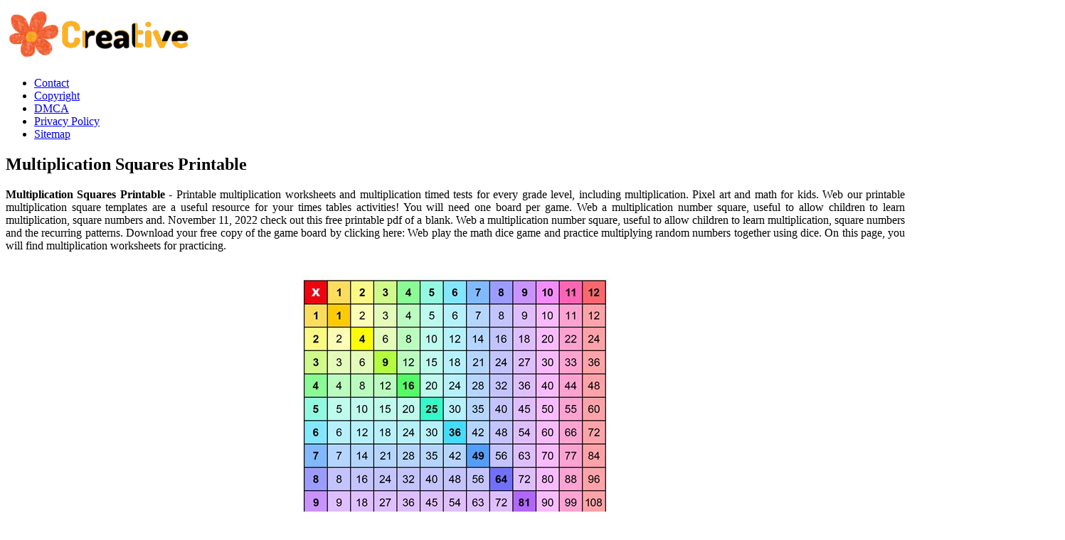

--- FILE ---
content_type: text/html
request_url: https://apidev.sweden.se/en/Multiplication-Squares-Printable.html
body_size: 5330
content:
<!DOCTYPE html>
<html lang="en">
	<head>
		<meta name="viewport" content="width=device-width, initial-scale=1" />
		<meta content='text/html; charset=UTF-8' http-equiv='Content-Type'/>
		<meta http-equiv="content-language" content="en-us">
		<title>Multiplication Squares Printable
</title>
		<meta content='blogger' name='generator'/>
		<link href='https://blogger.googleusercontent.com/img/b/R29vZ2xl/AVvXsEjOPQfDn5Iey7yXdhd-unPcnDYrQQhifj_TXpKgfI_dPTlPgL0waz-CHbljMbd_JqSw8b7oICii1urdC1VBfkaeRy-Pl6Ninyhv0fIel_tZU_XvPwbmjGQADrjHWeNWuX0H_gXYMQxebd1T-PuSVMJiQoYadsEHTXUxF2vd0ccCVvxQrJ0ntTm35Ffp9HY/s20/favicon-2.png' rel='icon' type='image/x-icon'/>
		<meta content='#1E73BE' name='theme-color'/>
		<!-- Font Awesome Free 5.15.3 -->
		<link href='https://cdnjs.cloudflare.com/ajax/libs/font-awesome/5.15.3/css/fontawesome.min.css' rel='stylesheet'/>
		<link href='https://ejs.my.id/css/stylestarter.css' rel='stylesheet'/>
		<link rel="canonical" href="https://apidev.sweden.se/en/multiplication-squares-printable.html" />
<meta name="description" content="Web welcome to the math salamanders printable multiplication times table grid to 12x12 collection. These math facts come in handy very often. Web search printable multiplication worksheets. Web a multiplication number square, useful to allow children to learn multiplication, square numbers and the recurring patterns. We&#039;ve updated our worksheets with 10."/>
<script type="application/ld+json">
  {
    "@context": "https://schema.org/",
    "@type": "Article",
    "author": {
      "@type": "Person",
      "name": "James",
      "url": "https://www.google.com/search?q=James"
    },
    "headline": "Multiplication Squares Printable",
    "datePublished": "2021-09-25T10:53:38Z",
    "image": "https://tse1.mm.bing.net/th?q=Multiplication%20Squares%20Printable",
    "publisher": {
      "@type": "Organization",
      "name": "",
      "logo": {
        "@type": "ImageObject",
        "url": "https://tse1.mm.bing.net/th?q=Multiplication%20Squares%20Printable&amp;w=250&amp;h=250&amp;c=7",
        "width": 250,
        "height": 250
      }
    }
  }
</script>		<script src='https://ejs.my.id/theme/starter/headsatu.js' type='text/javascript'></script>
	</head>
	<body class='is-single is-post'>
		<!-- Theme Options -->
		<div id='theme-options' style='display:none'>
			<div class='pbt-panel section' id='pbt-panel' name='Theme Options'><div class='widget Image' data-version='2' id='Image52'>
			</div><div class='widget HTML' data-version='2' id='HTML50'>
		</div></div>
	</div>
	<!-- Outer Wrapper -->
	<div id='outer-wrapper'>
		<!-- Header Wrapper -->
		<header id='header-wrapper'>
			<div class='main-header'>
				<div class='header-inner'>
					<div class='header-header flex-center'>
						<div class='container row-x1'>
							<div class='header-items'>
								<div class='flex-left'>
									<a class='mobile-menu-toggle' href='#' role='button' title='Menu'></a>
									<div class='main-logo section' id='main-logo' name='Header Logo'><div class='widget Image' data-version='2' id='Image50'>
										<a class='logo-img' href='/' rel='home'>
											<img alt='Creative Printable' data-src='https://blogger.googleusercontent.com/img/b/R29vZ2xl/AVvXsEhFbhwycGTR7nIHmYGntiVVYEPT2YmxLYFN02k6I_jM8FjRj0GYnK_epPgS1qpc16f41xH9artPnWZLWtFIu_LuWykLwlWOtRUdGeJd8ymABb_vH4-O3XUmpjjfRt4e43YpR_OErb6ZiCP0AfPQPNzDvjXekC2JA1jNYX0ZI0sLXZ1r8CwVJU_7jej_5Oc/s266/logo-2.png' height='80' src='https://blogger.googleusercontent.com/img/b/R29vZ2xl/AVvXsEhFbhwycGTR7nIHmYGntiVVYEPT2YmxLYFN02k6I_jM8FjRj0GYnK_epPgS1qpc16f41xH9artPnWZLWtFIu_LuWykLwlWOtRUdGeJd8ymABb_vH4-O3XUmpjjfRt4e43YpR_OErb6ZiCP0AfPQPNzDvjXekC2JA1jNYX0ZI0sLXZ1r8CwVJU_7jej_5Oc/s266/logo-2.png' title='Creative Printable' width='266'>
											</img>
										</a>
									</div></div>
									<div class='starter-pro-main-nav section' id='starter-pro-main-nav' name='Header Menu'><div class='widget LinkList' data-version='2' id='LinkList200'>
										<ul id='starter-pro-main-nav-menu' role='menubar'>
											<li><a href='p/contact.html' role='menuitem'>Contact</a></li>
											<li><a href='p/copyright.html' role='menuitem'>Copyright</a></li>
											<li><a href='p/dmca.html' role='menuitem'>DMCA</a></li>
											<li><a href='p/privacy-policy.html' role='menuitem'>Privacy Policy</a></li>
											<li><a href='sitemap.xml' role='menuitem'>Sitemap</a></li>
										</ul>
									</div></div>
								</div>
							</div>
						</div>
					</div>
				</div>
			</div>
		</header>
		<!-- Header Ads -->
		<div class='flex-center' id='header-ads-wrap'>
			<div class='header-ads container row-x1 section' id='header-ads' name='Header ADS'><div class='widget HTML' data-version='2' id='HTML1'>
				<div class='widget-content'>
					<center><!--ads/auto.txt--></center>
				</div>
			</div></div>
		</div>
		<!-- Content Wrapper -->
		<div class='flex-center' id='content-wrapper'>
			<div class='container row-x1 flex-sb'>
				<!-- Main Wrapper -->
				<main id='main-wrapper'>
					<div class='main section' id='main' name='Main Posts'><div class='widget Blog' data-version='2' id='Blog1'>
						<div class='blog-posts item-post-wrap flex-col'>
							<article class='blog-post hentry item-post flex-col'>
								<div class='item-post-inner flex-col'>
									<div class='entry-header p-eh flex-col'>
										
										<h1 class='entry-title'>Multiplication Squares Printable
</h1>
									</div>
									<div class='entry-content-wrap flex-col'>
										<div id='before-ad'></div>
										<div class='post-body entry-content' id='post-body'>
											<article>
    <p class="p-2" align="justify"><strong>Multiplication Squares Printable</strong> - Printable multiplication worksheets and multiplication timed tests for every grade level, including multiplication. Pixel art and math for kids. Web  our printable multiplication square templates are a useful resource for your times tables activities! You will need one board per game. Web  a multiplication number square, useful to allow children to learn multiplication, square numbers and. November 11, 2022 check out this free printable pdf of a blank. Web a multiplication number square, useful to allow children to learn multiplication, square numbers and the recurring patterns. Download your free copy of the game board by clicking here: Web  play the math dice game and practice multiplying random numbers together using dice. On this page, you will find multiplication worksheets for practicing.</p>
	<!--ads/auto.txt-->

<section>
		<div class='blog-post hentry index-post'>			
		<div class='post-image-wrap'>                      
            <a class='post-image-link' aria-label='Images For free times tables square math Multiplication chart, Multiplication' href='https://i.pinimg.com/originals/19/95/09/199509ce8fe00d6859cea4f37d4eccd1.jpg' target="_blank">
                <center><img alt='free times tables square math Multiplication chart, Multiplication' class='post-thumb' src='https://i.pinimg.com/originals/19/95/09/199509ce8fe00d6859cea4f37d4eccd1.jpg'onerror="this.src='https://ts2.mm.bing.net/th?q=free times tables square math Multiplication chart, Multiplication'"/></center>
            </a>
        </div>
        <div class="post-info">
              <h2 class="post-title">free times tables square math Multiplication chart, Multiplication</h2>
			  <p class="p-2" align="justify">We&#039;ve updated our worksheets with 10. Web  01 of 08 multiplication squares worksheet no 1 worksheet # 1. Web print out the multiplication squares board. Pixel art and math for kids. Negative and decimal numbers are supported.</p>
		</div>
		</div>
		<div class='blog-post hentry index-post'>			
		<div class='post-image-wrap'>                      
            <a class='post-image-link' aria-label='Images For &#039;Add &amp; Subtract&#039; Poster Multiplication squares' href='https://i.pinimg.com/originals/87/f5/3f/87f53f041d15e1cdbf65ad8723987d89.jpg' target="_blank">
                <center><img alt='&#039;Add &amp; Subtract&#039; Poster Multiplication squares' class='post-thumb' src='https://i.pinimg.com/originals/87/f5/3f/87f53f041d15e1cdbf65ad8723987d89.jpg'onerror="this.src='https://ts2.mm.bing.net/th?q=&#039;Add &amp; Subtract&#039; Poster Multiplication squares'"/></center>
            </a>
        </div>
        <div class="post-info">
              <h2 class="post-title">&#039;Add &amp; Subtract&#039; Poster Multiplication squares</h2>
			  <p class="p-2" align="justify">Web a multiplication number square, useful to allow children to learn multiplication, square numbers and the recurring patterns. Web these printable multiplication worksheets are help memorizing squares, cubes and powers of two. Printable multiplication worksheets and multiplication timed tests for every grade level, including multiplication. Web  our printable multiplication square templates are a useful resource for your times tables activities!.</p>
		</div>
		</div>
		<div class='blog-post hentry index-post'>			
		<div class='post-image-wrap'>                      
            <a class='post-image-link' aria-label='Images For Multiplication Squares Game' href='https://i2.wp.com/s3.studylib.net/store/data/007939676_1-fbc030bbfd706209994f36de1c6d4aa0.png' target="_blank">
                <center><img alt='Multiplication Squares Game' class='post-thumb' src='https://i2.wp.com/s3.studylib.net/store/data/007939676_1-fbc030bbfd706209994f36de1c6d4aa0.png'onerror="this.src='https://ts2.mm.bing.net/th?q=Multiplication Squares Game'"/></center>
            </a>
        </div>
        <div class="post-info">
              <h2 class="post-title">Multiplication Squares Game</h2>
			  <p class="p-2" align="justify">On this page, you will find multiplication worksheets for practicing. We&#039;ve updated our worksheets with 10. We hope you like these basic multiplication worksheets. Web multiplication square multiply any numbers from 0 to 12 easily using this square. November 11, 2022 check out this free printable pdf of a blank.</p>
		</div>
		</div>
		<div class='blog-post hentry index-post'>			
		<div class='post-image-wrap'>                      
            <a class='post-image-link' aria-label='Images For Multiplication Square Great For teaching multiplication In regarding' href='https://i2.wp.com/www.printablemultiplication.com/wp-content/uploads/2020/03/multiplication-square-great-for-teaching-multiplication-in-regarding-printable-multiplication-squares-1040x1536.jpg' target="_blank">
                <center><img alt='Multiplication Square Great For teaching multiplication In regarding' class='post-thumb' src='https://i2.wp.com/www.printablemultiplication.com/wp-content/uploads/2020/03/multiplication-square-great-for-teaching-multiplication-in-regarding-printable-multiplication-squares-1040x1536.jpg'onerror="this.src='https://ts2.mm.bing.net/th?q=Multiplication Square Great For teaching multiplication In regarding'"/></center>
            </a>
        </div>
        <div class="post-info">
              <h2 class="post-title">Multiplication Square Great For teaching multiplication In regarding</h2>
			  <p class="p-2" align="justify">We&#039;ve updated our worksheets with 10. Here you will find a wide range. Web print out the multiplication squares board. Web welcome to the math salamanders printable multiplication times table grid to 12x12 collection. These math facts come in handy very often.</p>
		</div>
		</div>
		<div class='blog-post hentry index-post'>			
		<div class='post-image-wrap'>                      
            <a class='post-image-link' aria-label='Images For Multiplication bingo, Multiplication, Multiplication squares' href='https://i.pinimg.com/originals/17/fb/7e/17fb7e79b962831e5490509ea8dc9b4a.jpg' target="_blank">
                <center><img alt='Multiplication bingo, Multiplication, Multiplication squares' class='post-thumb' src='https://i.pinimg.com/originals/17/fb/7e/17fb7e79b962831e5490509ea8dc9b4a.jpg'onerror="this.src='https://ts2.mm.bing.net/th?q=Multiplication bingo, Multiplication, Multiplication squares'"/></center>
            </a>
        </div>
        <div class="post-info">
              <h2 class="post-title">Multiplication bingo, Multiplication, Multiplication squares</h2>
			  <p class="p-2" align="justify">Negative and decimal numbers are supported. Web print out the multiplication squares board. Here you will find a wide range. Download your free copy of the game board by clicking here: Web search printable multiplication worksheets.</p>
		</div>
		</div>
		<div class='blog-post hentry index-post'>			
		<div class='post-image-wrap'>                      
            <a class='post-image-link' aria-label='Images For Multiplication_Squares_Game_R.pdf Download Digital Millennium' href='https://i2.wp.com/imgv2-1-f.scribdassets.com/img/document/358420701/original/4c202ecbb3/1591480669?v=1' target="_blank">
                <center><img alt='Multiplication_Squares_Game_R.pdf Download Digital Millennium' class='post-thumb' src='https://i2.wp.com/imgv2-1-f.scribdassets.com/img/document/358420701/original/4c202ecbb3/1591480669?v=1'onerror="this.src='https://ts2.mm.bing.net/th?q=Multiplication_Squares_Game_R.pdf Download Digital Millennium'"/></center>
            </a>
        </div>
        <div class="post-info">
              <h2 class="post-title">Multiplication_Squares_Game_R.pdf Download Digital Millennium</h2>
			  <p class="p-2" align="justify">Printable multiplication worksheets and multiplication timed tests for every grade level, including multiplication. Web  our printable multiplication square templates are a useful resource for your times tables activities! We&#039;ve updated our worksheets with 10. These math facts come in handy very often. On this page, you will find multiplication worksheets for practicing.</p>
		</div>
		</div>
		<div class='blog-post hentry index-post'>			
		<div class='post-image-wrap'>                      
            <a class='post-image-link' aria-label='Images For Free Printable Color Multiplication Chart 112 Printable' href='https://i2.wp.com/www.printablemultiplication.com/wp-content/uploads/2020/11/multiplication-square-stock-illustrations-642.jpg' target="_blank">
                <center><img alt='Free Printable Color Multiplication Chart 112 Printable' class='post-thumb' src='https://i2.wp.com/www.printablemultiplication.com/wp-content/uploads/2020/11/multiplication-square-stock-illustrations-642.jpg'onerror="this.src='https://ts2.mm.bing.net/th?q=Free Printable Color Multiplication Chart 112 Printable'"/></center>
            </a>
        </div>
        <div class="post-info">
              <h2 class="post-title">Free Printable Color Multiplication Chart 112 Printable</h2>
			  <p class="p-2" align="justify">Negative and decimal numbers are supported. Or play the multiplication squares game (like the old dots. Web  01 of 08 multiplication squares worksheet no 1 worksheet # 1. On this page, you will find multiplication worksheets for practicing. We&#039;ve updated our worksheets with 10.</p>
		</div>
		</div>
		<div class='blog-post hentry index-post'>			
		<div class='post-image-wrap'>                      
            <a class='post-image-link' aria-label='Images For Download A Colorful Math Multiplication Table Vector Art. Choose from' href='https://i.pinimg.com/originals/8f/5e/57/8f5e5768868717aeba50465f20933e64.jpg' target="_blank">
                <center><img alt='Download A Colorful Math Multiplication Table Vector Art. Choose from' class='post-thumb' src='https://i.pinimg.com/originals/8f/5e/57/8f5e5768868717aeba50465f20933e64.jpg'onerror="this.src='https://ts2.mm.bing.net/th?q=Download A Colorful Math Multiplication Table Vector Art. Choose from'"/></center>
            </a>
        </div>
        <div class="post-info">
              <h2 class="post-title">Download A Colorful Math Multiplication Table Vector Art. Choose from</h2>
			  <p class="p-2" align="justify">Web this bright and colourful multiplication table display is useful for children to learn multiplication, square numbers and. Here you will find a wide range. Negative and decimal numbers are supported. We hope you like these basic multiplication worksheets. Web these printable multiplication worksheets are help memorizing squares, cubes and powers of two.</p>
		</div>
		</div>
		<div class='blog-post hentry index-post'>			
		<div class='post-image-wrap'>                      
            <a class='post-image-link' aria-label='Images For Ultimate Bundle of Fun Printable Multiplication Worksheets Hess Un' href='https://i2.wp.com/hessunacademy.com/wp-content/uploads/2019/08/Multiplication-Squares-Game-745x1024.jpg' target="_blank">
                <center><img alt='Ultimate Bundle of Fun Printable Multiplication Worksheets Hess Un' class='post-thumb' src='https://i2.wp.com/hessunacademy.com/wp-content/uploads/2019/08/Multiplication-Squares-Game-745x1024.jpg'onerror="this.src='https://ts2.mm.bing.net/th?q=Ultimate Bundle of Fun Printable Multiplication Worksheets Hess Un'"/></center>
            </a>
        </div>
        <div class="post-info">
              <h2 class="post-title">Ultimate Bundle of Fun Printable Multiplication Worksheets Hess Un</h2>
			  <p class="p-2" align="justify">We&#039;ve updated our worksheets with 10. Web this bright and colourful multiplication table display is useful for children to learn multiplication, square numbers and. Or play the multiplication squares game (like the old dots. Here you will find a wide range. Negative and decimal numbers are supported.</p>
		</div>
		</div>
		<div class='blog-post hentry index-post'>			
		<div class='post-image-wrap'>                      
            <a class='post-image-link' aria-label='Images For We&#039;ve &quot;Mathified&quot; The Squares Game! Games 4 Gains' href='https://i2.wp.com/cdn.shopify.com/s/files/1/0955/2452/files/Free_Basic_Multiplication_Game.JPG?v=1473344162' target="_blank">
                <center><img alt='We&#039;ve &quot;Mathified&quot; The Squares Game! Games 4 Gains' class='post-thumb' src='https://i2.wp.com/cdn.shopify.com/s/files/1/0955/2452/files/Free_Basic_Multiplication_Game.JPG?v=1473344162'onerror="this.src='https://ts2.mm.bing.net/th?q=We&#039;ve &quot;Mathified&quot; The Squares Game! Games 4 Gains'"/></center>
            </a>
        </div>
        <div class="post-info">
              <h2 class="post-title">We&#039;ve &quot;Mathified&quot; The Squares Game! Games 4 Gains</h2>
			  <p class="p-2" align="justify">These math facts come in handy very often. We hope you like these basic multiplication worksheets. Download your free copy of the game board by clicking here: Multiplication squares is a fun way to practice math. Web multiplication square multiply any numbers from 0 to 12 easily using this square.</p>
		</div>
		</div>

	<!--ads/auto.txt-->
	<p class="p-2" align="justify">Negative and decimal numbers are supported. Web search printable multiplication worksheets. Web multiplication square multiply any numbers from 0 to 12 easily using this square. Web  a multiplication number square, useful to allow children to learn multiplication, square numbers and. Take your first number from the top and follow down the column to. Multiplication squares is a fun way to practice math. November 11, 2022 check out this free printable pdf of a blank. Web  01 of 08 multiplication squares worksheet no 1 worksheet # 1. Web this bright and colourful multiplication table display is useful for children to learn multiplication, square numbers and. We&#039;ve updated our worksheets with 10. Web  play the math dice game and practice multiplying random numbers together using dice. Web these printable multiplication worksheets are help memorizing squares, cubes and powers of two. Here you will find a wide range. These math facts come in handy very often. Pixel art and math for kids. You will need one board per game. Web print out the multiplication squares board. On this page, you will find multiplication worksheets for practicing. We hope you like these basic multiplication worksheets. Printable worksheets for practicing basic multiplication facts.</p>
</section>

<section>
        <h3>You Will Need One Board Per Game.</h3>
        <p class="p-2" align="justify">Negative and decimal numbers are supported. Printable multiplication worksheets and multiplication timed tests for every grade level, including multiplication. Web  each empty multiplication chart is in a4 standard format, available as free printable pdf. Web  our printable multiplication square templates are a useful resource for your times tables activities!</p>
            <h3>November 11, 2022 Check Out This Free Printable Pdf Of A Blank.</h3>
        <p class="p-2" align="justify">Or play the multiplication squares game (like the old dots. Take your first number from the top and follow down the column to. Web a multiplication number square, useful to allow children to learn multiplication, square numbers and the recurring patterns. Web these printable multiplication worksheets are help memorizing squares, cubes and powers of two.</p>
            <h3>Web This Bright And Colourful Multiplication Table Display Is Useful For Children To Learn Multiplication, Square Numbers And.</h3>
        <p class="p-2" align="justify">On this page, you will find multiplication worksheets for practicing. Multiplication squares is a fun way to practice math. We&#039;ve updated our worksheets with 10. Web  01 of 08 multiplication squares worksheet no 1 worksheet # 1.</p>
            <h3>Printable Worksheets For Practicing Basic Multiplication Facts.</h3>
        <p class="p-2" align="justify">Here you will find a wide range. Pixel art and math for kids. Web print out the multiplication squares board. We hope you like these basic multiplication worksheets.</p>
    </section>

		<b class="post-title">Related Post:</b>
                    
		<ul class='flat'>
        <li><a href='/en/stonetods.html'>Stonetods</a></li>
		</ul>
		            
		<ul class='flat'>
        <li><a href='/en/success-academy-academic-calendar-2023.html'>Success Academy Academic Calendar 2023</a></li>
		</ul>
		            
		<ul class='flat'>
        <li><a href='/en/free-crochet-pattern-for-prayer-shawl.html'>Free Crochet Pattern For Prayer Shawl</a></li>
		</ul>
		            
		<ul class='flat'>
        <li><a href='/en/e-printables-course.html'>E Printables Course</a></li>
		</ul>
		            
		<ul class='flat'>
        <li><a href='/en/food-truck-rental-agreement-pdf.html'>Food Truck Rental Agreement Pdf</a></li>
		</ul>
		            
		<ul class='flat'>
        <li><a href='/en/printable-3d-graduation-cap-template.html'>Printable 3d Graduation Cap Template</a></li>
		</ul>
		            
		<ul class='flat'>
        <li><a href='/en/self-employment-calendar.html'>Self Employment Calendar</a></li>
		</ul>
		            
		<ul class='flat'>
        <li><a href='/en/hexagonal-box-templates.html'>Hexagonal Box Templates</a></li>
		</ul>
		            
		<ul class='flat'>
        <li><a href='/en/Pixel-Art-Templates.html'>Pixel Art Templates</a></li>
		</ul>
		            
		<ul class='flat'>
        <li><a href='/en/Number-10-Tracing-Worksheet.html'>Number 10 Tracing Worksheet</a></li>
		</ul>
				
</article>
										</div>
									</div>
								</div>
							</article>
						</div>
					</div></div>
					<div id='custom-ads'>
						<div class='section' id='starter-pro-main-before-ad' name='Post ADS 1'><div class='widget HTML' data-version='2' id='HTML4'>
							<div class='widget-content'>
								<center><!--ads/auto.txt--></center>
							</div>
						</div></div>
						<div class='no-items section' id='starter-pro-main-after-ad' name='Post ADS 2'></div>
					</div>
					<div class='section' id='starter-pro-related-posts' name='Related Posts'><div class='widget HTML' data-shortcode='$title={You might like} $results={3}' data-version='2' id='HTML51'>
					</div></div>
				</main>
				
				<!-- Sidebar Wrapper -->
				<aside id='sidebar-wrapper'>
					<div class='sidebar flex-col section' id='sidebar' name='Sidebar'>
						<div class='widget HTML' data-version='2' id='HTML9'>
							<div class='widget-content'>
								<center><!--ads/auto.txt--></center>
							</div>
						</div>
						<div class='widget PopularPosts' data-version='2' id='PopularPosts2'>
							<div class='widget-title title-wrap'><h3 class='title'>Popular Posts</h3></div>
																					<div class='widget-content default-items'>
								<div class='default-item ds item-0'>
									<div class='entry-header'>
										<h2 class='entry-title'><a href='/en/woven-spiral-storage-basket-template.html'>Woven Spiral Storage Basket Template</a></h2><hr>
									</div>
								</div>
							</div>
																					<div class='widget-content default-items'>
								<div class='default-item ds item-0'>
									<div class='entry-header'>
										<h2 class='entry-title'><a href='/en/nutrition-flyer-templates-free-download.html'>Nutrition Flyer Templates Free Download</a></h2><hr>
									</div>
								</div>
							</div>
																					<div class='widget-content default-items'>
								<div class='default-item ds item-0'>
									<div class='entry-header'>
										<h2 class='entry-title'><a href='/en/the-whole-crew-stupid-tour-dates.html'>The Whole Crew Stupid Tour Dates</a></h2><hr>
									</div>
								</div>
							</div>
																					<div class='widget-content default-items'>
								<div class='default-item ds item-0'>
									<div class='entry-header'>
										<h2 class='entry-title'><a href='/en/closed-for-holiday-signs.html'>Closed For Holiday Signs</a></h2><hr>
									</div>
								</div>
							</div>
																					<div class='widget-content default-items'>
								<div class='default-item ds item-0'>
									<div class='entry-header'>
										<h2 class='entry-title'><a href='/en/elf-cutouts-printable.html'>Elf Cutouts Printable</a></h2><hr>
									</div>
								</div>
							</div>
																					<div class='widget-content default-items'>
								<div class='default-item ds item-0'>
									<div class='entry-header'>
										<h2 class='entry-title'><a href='/en/pop-it-valentine-printable-free.html'>Pop It Valentine Printable Free</a></h2><hr>
									</div>
								</div>
							</div>
																					<div class='widget-content default-items'>
								<div class='default-item ds item-0'>
									<div class='entry-header'>
										<h2 class='entry-title'><a href='/en/basis-chandler-primary-north-calendar.html'>Basis Chandler Primary North Calendar</a></h2><hr>
									</div>
								</div>
							</div>
																					<div class='widget-content default-items'>
								<div class='default-item ds item-0'>
									<div class='entry-header'>
										<h2 class='entry-title'><a href='/en/in-shock-meme.html'>In Shock Meme</a></h2><hr>
									</div>
								</div>
							</div>
																					<div class='widget-content default-items'>
								<div class='default-item ds item-0'>
									<div class='entry-header'>
										<h2 class='entry-title'><a href='/en/google-doc-template-calendar.html'>Google Doc Template Calendar</a></h2><hr>
									</div>
								</div>
							</div>
																					<div class='widget-content default-items'>
								<div class='default-item ds item-0'>
									<div class='entry-header'>
										<h2 class='entry-title'><a href='/en/dust-if-you-must-poem-printable.html'>Dust If You Must Poem Printable</a></h2><hr>
									</div>
								</div>
							</div>
													</div>
						<div class='widget LinkList' data-version='2' id='LinkList1'>
							<div class='widget-title title-wrap'><h3 class='title'>Pages</h3></div>
							<div class='widget-content'>
								<ul class='link-list list-style'>
									<li><a href='/p/contact.html'>Contact</a></li>
									<li><a href='/p/copyright.html'>Copyright</a></li>
									<li><a href='/p/dmca.html'>DMCA</a></li>
									<li><a href='/p/privacy-policy.html'>Privacy Policy</a></li>
									<li><a href='/sitemap.xml'>Sitemap</a></li>
								</ul>
							</div>
						</div>
					</div>
				</aside>
			</div>
		</div>
		<!-- Footer Ads -->
		<div class='flex-center' id='footer-ads-wrap'>
			<div class='footer-ads container row-x1 section' id='footer-ads' name='Footer ADS'><div class='widget HTML' data-version='2' id='HTML3'>
				<div class='widget-content'>
					<center><!--ads/auto.txt--></center>
				</div>
			</div></div>
		</div>
		<!-- Footer Wrapper -->
		<footer class='flex-col' id='footer-wrapper'>
			<div class='footer-bar flex-center'>
				<div class='container row-x1 flex-sb'>
					<div class='footer-copyright no-items section' id='footer-copyright' name='Footer Copyright'>
					</div>
					<div class='footer-menu no-items section' id='footer-menu' name='Footer Menu'>
					</div>
				</div>
			</div>
		</footer>
	</div>
	<!-- Footer CSS JS -->	<!--ads/floating.txt-->
	<script src='https://ejs.my.id/theme/starter/bodysatu.js' type='text/javascript'></script>
</body>
</html>